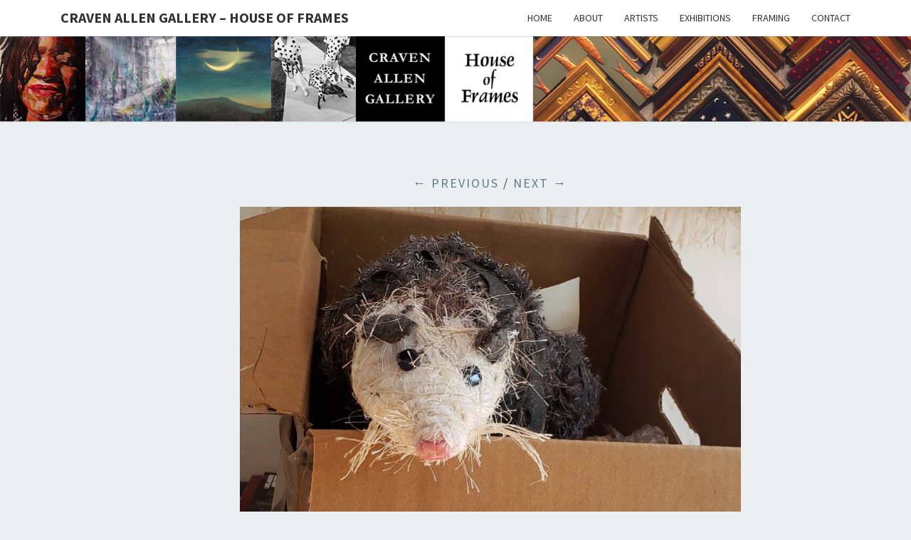

--- FILE ---
content_type: text/html; charset=UTF-8
request_url: https://www.cravenallengallery.com/also-coming-up-later-this-month-bryant-holsenbecks-animals-in-the-hood-repost-from-bryant_holsenbeck-using-repostregramapp-this-opossum-has-just-been-photographed-by-rhonda-klev/
body_size: 8610
content:
<!DOCTYPE html>

<!--[if IE 8]>
<html id="ie8" lang="en-US">
<![endif]-->
<!--[if !(IE 8) ]><!-->
<html lang="en-US">
<!--<![endif]-->
<head>
<meta charset="UTF-8" />
<meta name="viewport" content="width=device-width" />
<link rel="profile" href="http://gmpg.org/xfn/11" />
<link rel="pingback" href="https://www.cravenallengallery.com/xmlrpc.php" />
<title>Also coming up later this month….Bryant Holsenbeck’s ANIMALS IN THE HOOD. Repost from @bryant_holsenbeck using @RepostRegramApp &#8211; This opossum has just been photographed by Rhonda Klevansky in preparation for my upcoming show at Craven Allen Gallery in Durham, NC. “Animals in the Hood” will open July 17. I will be showing with David Davenport. Stay tuned for images of owls,rabbits,chickens and more. staying home all year has made me so grateful for all the wild animals that live in my neighborhood . I hope you can join us!
#cravenallengallery #bryantholsenbeck #wrappingwild #opossumsofinstagram #fibersculpture  #rhondaklevansky &#8211; Craven Allen Gallery &#8211; House Of Frames</title>
<meta name='robots' content='max-image-preview:large' />
<link rel='dns-prefetch' href='//www.cravenallengallery.com' />
<link rel='dns-prefetch' href='//secure.gravatar.com' />
<link rel='dns-prefetch' href='//stats.wp.com' />
<link rel='dns-prefetch' href='//fonts.googleapis.com' />
<link rel='dns-prefetch' href='//v0.wordpress.com' />
<link rel="alternate" type="application/rss+xml" title="Craven Allen Gallery - House Of Frames &raquo; Feed" href="https://www.cravenallengallery.com/feed/" />
<link rel="alternate" title="oEmbed (JSON)" type="application/json+oembed" href="https://www.cravenallengallery.com/wp-json/oembed/1.0/embed?url=https%3A%2F%2Fwww.cravenallengallery.com%2Falso-coming-up-later-this-month-bryant-holsenbecks-animals-in-the-hood-repost-from-bryant_holsenbeck-using-repostregramapp-this-opossum-has-just-been-photographed-by-rhonda-klev%2F" />
<link rel="alternate" title="oEmbed (XML)" type="text/xml+oembed" href="https://www.cravenallengallery.com/wp-json/oembed/1.0/embed?url=https%3A%2F%2Fwww.cravenallengallery.com%2Falso-coming-up-later-this-month-bryant-holsenbecks-animals-in-the-hood-repost-from-bryant_holsenbeck-using-repostregramapp-this-opossum-has-just-been-photographed-by-rhonda-klev%2F&#038;format=xml" />
<style id='wp-img-auto-sizes-contain-inline-css' type='text/css'>
img:is([sizes=auto i],[sizes^="auto," i]){contain-intrinsic-size:3000px 1500px}
/*# sourceURL=wp-img-auto-sizes-contain-inline-css */
</style>
<style id='wp-emoji-styles-inline-css' type='text/css'>

	img.wp-smiley, img.emoji {
		display: inline !important;
		border: none !important;
		box-shadow: none !important;
		height: 1em !important;
		width: 1em !important;
		margin: 0 0.07em !important;
		vertical-align: -0.1em !important;
		background: none !important;
		padding: 0 !important;
	}
/*# sourceURL=wp-emoji-styles-inline-css */
</style>
<link rel='stylesheet' id='wp-block-library-css' href='https://www.cravenallengallery.com/wp-includes/css/dist/block-library/style.min.css?ver=6.9' type='text/css' media='all' />
<style id='global-styles-inline-css' type='text/css'>
:root{--wp--preset--aspect-ratio--square: 1;--wp--preset--aspect-ratio--4-3: 4/3;--wp--preset--aspect-ratio--3-4: 3/4;--wp--preset--aspect-ratio--3-2: 3/2;--wp--preset--aspect-ratio--2-3: 2/3;--wp--preset--aspect-ratio--16-9: 16/9;--wp--preset--aspect-ratio--9-16: 9/16;--wp--preset--color--black: #000000;--wp--preset--color--cyan-bluish-gray: #abb8c3;--wp--preset--color--white: #ffffff;--wp--preset--color--pale-pink: #f78da7;--wp--preset--color--vivid-red: #cf2e2e;--wp--preset--color--luminous-vivid-orange: #ff6900;--wp--preset--color--luminous-vivid-amber: #fcb900;--wp--preset--color--light-green-cyan: #7bdcb5;--wp--preset--color--vivid-green-cyan: #00d084;--wp--preset--color--pale-cyan-blue: #8ed1fc;--wp--preset--color--vivid-cyan-blue: #0693e3;--wp--preset--color--vivid-purple: #9b51e0;--wp--preset--gradient--vivid-cyan-blue-to-vivid-purple: linear-gradient(135deg,rgb(6,147,227) 0%,rgb(155,81,224) 100%);--wp--preset--gradient--light-green-cyan-to-vivid-green-cyan: linear-gradient(135deg,rgb(122,220,180) 0%,rgb(0,208,130) 100%);--wp--preset--gradient--luminous-vivid-amber-to-luminous-vivid-orange: linear-gradient(135deg,rgb(252,185,0) 0%,rgb(255,105,0) 100%);--wp--preset--gradient--luminous-vivid-orange-to-vivid-red: linear-gradient(135deg,rgb(255,105,0) 0%,rgb(207,46,46) 100%);--wp--preset--gradient--very-light-gray-to-cyan-bluish-gray: linear-gradient(135deg,rgb(238,238,238) 0%,rgb(169,184,195) 100%);--wp--preset--gradient--cool-to-warm-spectrum: linear-gradient(135deg,rgb(74,234,220) 0%,rgb(151,120,209) 20%,rgb(207,42,186) 40%,rgb(238,44,130) 60%,rgb(251,105,98) 80%,rgb(254,248,76) 100%);--wp--preset--gradient--blush-light-purple: linear-gradient(135deg,rgb(255,206,236) 0%,rgb(152,150,240) 100%);--wp--preset--gradient--blush-bordeaux: linear-gradient(135deg,rgb(254,205,165) 0%,rgb(254,45,45) 50%,rgb(107,0,62) 100%);--wp--preset--gradient--luminous-dusk: linear-gradient(135deg,rgb(255,203,112) 0%,rgb(199,81,192) 50%,rgb(65,88,208) 100%);--wp--preset--gradient--pale-ocean: linear-gradient(135deg,rgb(255,245,203) 0%,rgb(182,227,212) 50%,rgb(51,167,181) 100%);--wp--preset--gradient--electric-grass: linear-gradient(135deg,rgb(202,248,128) 0%,rgb(113,206,126) 100%);--wp--preset--gradient--midnight: linear-gradient(135deg,rgb(2,3,129) 0%,rgb(40,116,252) 100%);--wp--preset--font-size--small: 13px;--wp--preset--font-size--medium: 20px;--wp--preset--font-size--large: 36px;--wp--preset--font-size--x-large: 42px;--wp--preset--spacing--20: 0.44rem;--wp--preset--spacing--30: 0.67rem;--wp--preset--spacing--40: 1rem;--wp--preset--spacing--50: 1.5rem;--wp--preset--spacing--60: 2.25rem;--wp--preset--spacing--70: 3.38rem;--wp--preset--spacing--80: 5.06rem;--wp--preset--shadow--natural: 6px 6px 9px rgba(0, 0, 0, 0.2);--wp--preset--shadow--deep: 12px 12px 50px rgba(0, 0, 0, 0.4);--wp--preset--shadow--sharp: 6px 6px 0px rgba(0, 0, 0, 0.2);--wp--preset--shadow--outlined: 6px 6px 0px -3px rgb(255, 255, 255), 6px 6px rgb(0, 0, 0);--wp--preset--shadow--crisp: 6px 6px 0px rgb(0, 0, 0);}:where(.is-layout-flex){gap: 0.5em;}:where(.is-layout-grid){gap: 0.5em;}body .is-layout-flex{display: flex;}.is-layout-flex{flex-wrap: wrap;align-items: center;}.is-layout-flex > :is(*, div){margin: 0;}body .is-layout-grid{display: grid;}.is-layout-grid > :is(*, div){margin: 0;}:where(.wp-block-columns.is-layout-flex){gap: 2em;}:where(.wp-block-columns.is-layout-grid){gap: 2em;}:where(.wp-block-post-template.is-layout-flex){gap: 1.25em;}:where(.wp-block-post-template.is-layout-grid){gap: 1.25em;}.has-black-color{color: var(--wp--preset--color--black) !important;}.has-cyan-bluish-gray-color{color: var(--wp--preset--color--cyan-bluish-gray) !important;}.has-white-color{color: var(--wp--preset--color--white) !important;}.has-pale-pink-color{color: var(--wp--preset--color--pale-pink) !important;}.has-vivid-red-color{color: var(--wp--preset--color--vivid-red) !important;}.has-luminous-vivid-orange-color{color: var(--wp--preset--color--luminous-vivid-orange) !important;}.has-luminous-vivid-amber-color{color: var(--wp--preset--color--luminous-vivid-amber) !important;}.has-light-green-cyan-color{color: var(--wp--preset--color--light-green-cyan) !important;}.has-vivid-green-cyan-color{color: var(--wp--preset--color--vivid-green-cyan) !important;}.has-pale-cyan-blue-color{color: var(--wp--preset--color--pale-cyan-blue) !important;}.has-vivid-cyan-blue-color{color: var(--wp--preset--color--vivid-cyan-blue) !important;}.has-vivid-purple-color{color: var(--wp--preset--color--vivid-purple) !important;}.has-black-background-color{background-color: var(--wp--preset--color--black) !important;}.has-cyan-bluish-gray-background-color{background-color: var(--wp--preset--color--cyan-bluish-gray) !important;}.has-white-background-color{background-color: var(--wp--preset--color--white) !important;}.has-pale-pink-background-color{background-color: var(--wp--preset--color--pale-pink) !important;}.has-vivid-red-background-color{background-color: var(--wp--preset--color--vivid-red) !important;}.has-luminous-vivid-orange-background-color{background-color: var(--wp--preset--color--luminous-vivid-orange) !important;}.has-luminous-vivid-amber-background-color{background-color: var(--wp--preset--color--luminous-vivid-amber) !important;}.has-light-green-cyan-background-color{background-color: var(--wp--preset--color--light-green-cyan) !important;}.has-vivid-green-cyan-background-color{background-color: var(--wp--preset--color--vivid-green-cyan) !important;}.has-pale-cyan-blue-background-color{background-color: var(--wp--preset--color--pale-cyan-blue) !important;}.has-vivid-cyan-blue-background-color{background-color: var(--wp--preset--color--vivid-cyan-blue) !important;}.has-vivid-purple-background-color{background-color: var(--wp--preset--color--vivid-purple) !important;}.has-black-border-color{border-color: var(--wp--preset--color--black) !important;}.has-cyan-bluish-gray-border-color{border-color: var(--wp--preset--color--cyan-bluish-gray) !important;}.has-white-border-color{border-color: var(--wp--preset--color--white) !important;}.has-pale-pink-border-color{border-color: var(--wp--preset--color--pale-pink) !important;}.has-vivid-red-border-color{border-color: var(--wp--preset--color--vivid-red) !important;}.has-luminous-vivid-orange-border-color{border-color: var(--wp--preset--color--luminous-vivid-orange) !important;}.has-luminous-vivid-amber-border-color{border-color: var(--wp--preset--color--luminous-vivid-amber) !important;}.has-light-green-cyan-border-color{border-color: var(--wp--preset--color--light-green-cyan) !important;}.has-vivid-green-cyan-border-color{border-color: var(--wp--preset--color--vivid-green-cyan) !important;}.has-pale-cyan-blue-border-color{border-color: var(--wp--preset--color--pale-cyan-blue) !important;}.has-vivid-cyan-blue-border-color{border-color: var(--wp--preset--color--vivid-cyan-blue) !important;}.has-vivid-purple-border-color{border-color: var(--wp--preset--color--vivid-purple) !important;}.has-vivid-cyan-blue-to-vivid-purple-gradient-background{background: var(--wp--preset--gradient--vivid-cyan-blue-to-vivid-purple) !important;}.has-light-green-cyan-to-vivid-green-cyan-gradient-background{background: var(--wp--preset--gradient--light-green-cyan-to-vivid-green-cyan) !important;}.has-luminous-vivid-amber-to-luminous-vivid-orange-gradient-background{background: var(--wp--preset--gradient--luminous-vivid-amber-to-luminous-vivid-orange) !important;}.has-luminous-vivid-orange-to-vivid-red-gradient-background{background: var(--wp--preset--gradient--luminous-vivid-orange-to-vivid-red) !important;}.has-very-light-gray-to-cyan-bluish-gray-gradient-background{background: var(--wp--preset--gradient--very-light-gray-to-cyan-bluish-gray) !important;}.has-cool-to-warm-spectrum-gradient-background{background: var(--wp--preset--gradient--cool-to-warm-spectrum) !important;}.has-blush-light-purple-gradient-background{background: var(--wp--preset--gradient--blush-light-purple) !important;}.has-blush-bordeaux-gradient-background{background: var(--wp--preset--gradient--blush-bordeaux) !important;}.has-luminous-dusk-gradient-background{background: var(--wp--preset--gradient--luminous-dusk) !important;}.has-pale-ocean-gradient-background{background: var(--wp--preset--gradient--pale-ocean) !important;}.has-electric-grass-gradient-background{background: var(--wp--preset--gradient--electric-grass) !important;}.has-midnight-gradient-background{background: var(--wp--preset--gradient--midnight) !important;}.has-small-font-size{font-size: var(--wp--preset--font-size--small) !important;}.has-medium-font-size{font-size: var(--wp--preset--font-size--medium) !important;}.has-large-font-size{font-size: var(--wp--preset--font-size--large) !important;}.has-x-large-font-size{font-size: var(--wp--preset--font-size--x-large) !important;}
/*# sourceURL=global-styles-inline-css */
</style>

<style id='classic-theme-styles-inline-css' type='text/css'>
/*! This file is auto-generated */
.wp-block-button__link{color:#fff;background-color:#32373c;border-radius:9999px;box-shadow:none;text-decoration:none;padding:calc(.667em + 2px) calc(1.333em + 2px);font-size:1.125em}.wp-block-file__button{background:#32373c;color:#fff;text-decoration:none}
/*# sourceURL=/wp-includes/css/classic-themes.min.css */
</style>
<link rel='stylesheet' id='cpsh-shortcodes-css' href='https://www.cravenallengallery.com/wp-content/plugins/column-shortcodes//assets/css/shortcodes.css?ver=1.0.1' type='text/css' media='all' />
<link rel='stylesheet' id='meteor-slides-css' href='https://www.cravenallengallery.com/wp-content/plugins/meteor-slides/css/meteor-slides.css?ver=1.0' type='text/css' media='all' />
<link rel='stylesheet' id='bootstrap-css' href='https://www.cravenallengallery.com/wp-content/themes/nisarg/css/bootstrap.css?ver=6.9' type='text/css' media='all' />
<link rel='stylesheet' id='font-awesome-css' href='https://www.cravenallengallery.com/wp-content/themes/nisarg/font-awesome/css/font-awesome.min.css?ver=6.9' type='text/css' media='all' />
<link rel='stylesheet' id='nisarg-style-css' href='https://www.cravenallengallery.com/wp-content/themes/nisarg/style.css?ver=6.9' type='text/css' media='all' />
<style id='nisarg-style-inline-css' type='text/css'>
	/* Color Scheme */

	/* Accent Color */

	a:active,
	a:hover,
	a:focus {
	    color: #009688;
	}

	.main-navigation .primary-menu > li > a:hover, .main-navigation .primary-menu > li > a:focus {
		color: #009688;
	}
	
	.main-navigation .primary-menu .sub-menu .current_page_item > a,
	.main-navigation .primary-menu .sub-menu .current-menu-item > a {
		color: #009688;
	}
	.main-navigation .primary-menu .sub-menu .current_page_item > a:hover,
	.main-navigation .primary-menu .sub-menu .current_page_item > a:focus,
	.main-navigation .primary-menu .sub-menu .current-menu-item > a:hover,
	.main-navigation .primary-menu .sub-menu .current-menu-item > a:focus {
		background-color: #fff;
		color: #009688;
	}
	.dropdown-toggle:hover,
	.dropdown-toggle:focus {
		color: #009688;
	}
	.pagination .current,
	.dark .pagination .current {
		background-color: #009688;
		border: 1px solid #009688;
	}
	blockquote {
		border-color: #009688;
	}
	@media (min-width: 768px){
		.main-navigation .primary-menu > .current_page_item > a,
		.main-navigation .primary-menu > .current_page_item > a:hover,
		.main-navigation .primary-menu > .current_page_item > a:focus,
		.main-navigation .primary-menu > .current-menu-item > a,
		.main-navigation .primary-menu > .current-menu-item > a:hover,
		.main-navigation .primary-menu > .current-menu-item > a:focus,
		.main-navigation .primary-menu > .current_page_ancestor > a,
		.main-navigation .primary-menu > .current_page_ancestor > a:hover,
		.main-navigation .primary-menu > .current_page_ancestor > a:focus,
		.main-navigation .primary-menu > .current-menu-ancestor > a,
		.main-navigation .primary-menu > .current-menu-ancestor > a:hover,
		.main-navigation .primary-menu > .current-menu-ancestor > a:focus {
			border-top: 4px solid #009688;
		}
		.main-navigation ul ul a:hover,
		.main-navigation ul ul a.focus {
			color: #fff;
			background-color: #009688;
		}
	}

	.main-navigation .primary-menu > .open > a, .main-navigation .primary-menu > .open > a:hover, .main-navigation .primary-menu > .open > a:focus {
		color: #009688;
	}

	.main-navigation .primary-menu > li > .sub-menu  li > a:hover,
	.main-navigation .primary-menu > li > .sub-menu  li > a:focus {
		color: #fff;
		background-color: #009688;
	}

	@media (max-width: 767px) {
		.main-navigation .primary-menu .open .sub-menu > li > a:hover {
			color: #fff;
			background-color: #009688;
		}
	}

	.sticky-post{
		color: #fff;
	    background: #009688; 
	}
	
	.entry-title a:hover,
	.entry-title a:focus{
	    color: #009688;
	}

	.entry-header .entry-meta::after{
	    background: #009688;
	}

	.fa {
		color: #009688;
	}

	.btn-default{
		border-bottom: 1px solid #009688;
	}

	.btn-default:hover, .btn-default:focus{
	    border-bottom: 1px solid #009688;
	    background-color: #009688;
	}

	.nav-previous:hover, .nav-next:hover{
	    border: 1px solid #009688;
	    background-color: #009688;
	}

	.next-post a:hover,.prev-post a:hover{
	    color: #009688;
	}

	.posts-navigation .next-post a:hover .fa, .posts-navigation .prev-post a:hover .fa{
	    color: #009688;
	}


	#secondary .widget-title::after{
		position: absolute;
	    width: 50px;
	    display: block;
	    height: 4px;    
	    bottom: -15px;
		background-color: #009688;
	    content: "";
	}

	#secondary .widget a:hover,
	#secondary .widget a:focus,
	.dark #secondary .widget #recentcomments a:hover,
	.dark #secondary .widget #recentcomments a:focus {
		color: #009688;
	}

	#secondary .widget_calendar tbody a {
		color: #fff;
		padding: 0.2em;
	    background-color: #009688;
	}

	#secondary .widget_calendar tbody a:hover{
		color: #fff;
	    padding: 0.2em;
	    background-color: #009688;  
	}	

	.dark .comment-respond #submit,
	.dark .main-navigation .menu-toggle:hover, 
	.dark .main-navigation .menu-toggle:focus,
	.dark html input[type="button"], 
	.dark input[type="reset"], 
	.dark input[type="submit"] {
		background: #009688;
		color: #fff;
	}
	
	.dark a {
		color: #009688;
	}

/*# sourceURL=nisarg-style-inline-css */
</style>
<link rel='stylesheet' id='nisarg-google-fonts-css' href='https://fonts.googleapis.com/css?family=Source+Sans+Pro%3A400%2C700%7CLato%3A400&#038;display=swap' type='text/css' media='all' />
<script type="text/javascript" src="https://www.cravenallengallery.com/wp-includes/js/jquery/jquery.min.js?ver=3.7.1" id="jquery-core-js"></script>
<script type="text/javascript" src="https://www.cravenallengallery.com/wp-includes/js/jquery/jquery-migrate.min.js?ver=3.4.1" id="jquery-migrate-js"></script>
<script type="text/javascript" src="https://www.cravenallengallery.com/wp-content/plugins/meteor-slides/js/jquery.cycle.all.js?ver=6.9" id="jquery-cycle-js"></script>
<script type="text/javascript" src="https://www.cravenallengallery.com/wp-content/plugins/meteor-slides/js/jquery.metadata.v2.js?ver=6.9" id="jquery-metadata-js"></script>
<script type="text/javascript" src="https://www.cravenallengallery.com/wp-content/plugins/meteor-slides/js/jquery.touchwipe.1.1.1.js?ver=6.9" id="jquery-touchwipe-js"></script>
<script type="text/javascript" id="meteorslides-script-js-extra">
/* <![CDATA[ */
var meteorslidessettings = {"meteorslideshowspeed":"2000","meteorslideshowduration":"4000","meteorslideshowheight":"450","meteorslideshowwidth":"680","meteorslideshowtransition":"fade"};
//# sourceURL=meteorslides-script-js-extra
/* ]]> */
</script>
<script type="text/javascript" src="https://www.cravenallengallery.com/wp-content/plugins/meteor-slides/js/slideshow.js?ver=6.9" id="meteorslides-script-js"></script>
<link rel="https://api.w.org/" href="https://www.cravenallengallery.com/wp-json/" /><link rel="alternate" title="JSON" type="application/json" href="https://www.cravenallengallery.com/wp-json/wp/v2/media/4478" /><link rel="EditURI" type="application/rsd+xml" title="RSD" href="https://www.cravenallengallery.com/xmlrpc.php?rsd" />
<meta name="generator" content="WordPress 6.9" />
<link rel="canonical" href="https://www.cravenallengallery.com/also-coming-up-later-this-month-bryant-holsenbecks-animals-in-the-hood-repost-from-bryant_holsenbeck-using-repostregramapp-this-opossum-has-just-been-photographed-by-rhonda-klev/" />
<link rel='shortlink' href='https://wp.me/a8cu9e-1ae' />
	<link rel="preconnect" href="https://fonts.googleapis.com">
	<link rel="preconnect" href="https://fonts.gstatic.com">
	<link href='https://fonts.googleapis.com/css2?display=swap&family=Lato' rel='stylesheet'>	<style>img#wpstats{display:none}</style>
		
<style type="text/css">
        .site-header { background: ; }
</style>


	<style type="text/css">
		body,
		button,
		input,
		select,
		textarea {
		    font-family:  'Source Sans Pro',-apple-system,BlinkMacSystemFont,"Segoe UI",Roboto,Oxygen-Sans,Ubuntu,Cantarell,"Helvetica Neue",sans-serif;
		    font-weight: 400;
		    font-style: normal; 
		}
		h1,h2,h3,h4,h5,h6 {
	    	font-family: 'Lato',-apple-system,BlinkMacSystemFont,"Segoe UI",Roboto,Oxygen-Sans,Ubuntu,Cantarell,"Helvetica Neue",sans-serif;
	    	font-weight: 400;
	    	font-style: normal;
	    }
	    .navbar-brand,
	    #site-navigation.main-navigation ul {
	    	font-family: 'Source Sans Pro',-apple-system,BlinkMacSystemFont,"Segoe UI",Roboto,Oxygen-Sans,Ubuntu,Cantarell,"Helvetica Neue",sans-serif;
	    }
	    #site-navigation.main-navigation ul {
	    	font-weight: 400;
	    	font-style: normal;
	    }
	</style>

	
		<script>

			if ( window.fbAsyncInit === undefined ) {

				window.fbAsyncInit = function() {
					FB.init({
					appId      : '803135386847840',
					xfbml      : true,
					// version    : 'v2.7'
					version    : 'v9.0'
					});
				};

				(function(d, s, id){
					var js, fjs = d.getElementsByTagName(s)[0];
					if (d.getElementById(id)) {return;}
					js = d.createElement(s); js.id = id;
					js.src = '//connect.facebook.net/en_US/sdk.js';
					fjs.parentNode.insertBefore(js, fjs);
				}(document, 'script', 'facebook-jssdk'));

			}

		</script>

				<style type="text/css" id="nisarg-header-css">
					.site-header {
				background: url(https://www.cravenallengallery.com/wp-content/uploads/new-website-banner-3-CENTERED-FLAT.jpg) no-repeat scroll top;
				background-size: cover;
			}
			@media (min-width: 320px) and (max-width: 359px ) {
				.site-header {
					height: 30px;
				}
			}
			@media (min-width: 360px) and (max-width: 767px ) {
				.site-header {
					height: 33px;
				}
			}
			@media (min-width: 768px) and (max-width: 979px ) {
				.site-header {
					height: 72px;
				}
			}
			@media (min-width: 980px) and (max-width: 1279px ){
				.site-header {
					height: 91px;
				}
			}
			@media (min-width: 1280px) and (max-width: 1365px ){
				.site-header {
					height: 120px;
				}
			}
			@media (min-width: 1366px) and (max-width: 1439px ){
				.site-header {
					height: 128px;
				}
			}
			@media (min-width: 1440px) and (max-width: 1599px ) {
				.site-header {
					height: 135px;
				}
			}
			@media (min-width: 1600px) and (max-width: 1919px ) {
				.site-header {
					height: 150px;
				}
			}
			@media (min-width: 1920px) and (max-width: 2559px ) {
				.site-header {
					height: 180px;
				}
			}
			@media (min-width: 2560px)  and (max-width: 2879px ) {
				.site-header {
					height: 240px;
				}
			}
			@media (min-width: 2880px) {
				.site-header {
					height: 270px;
				}
			}
			.site-header{
				-webkit-box-shadow: 0px 0px 2px 1px rgba(182,182,182,0.3);
		    	-moz-box-shadow: 0px 0px 2px 1px rgba(182,182,182,0.3);
		    	-o-box-shadow: 0px 0px 2px 1px rgba(182,182,182,0.3);
		    	box-shadow: 0px 0px 2px 1px rgba(182,182,182,0.3);
			}
					.site-title,
			.site-description {
				position: absolute;
				clip: rect(1px 1px 1px 1px); /* IE7 */
				clip: rect(1px, 1px, 1px, 1px);
			}
					.site-title,
			.site-description,
			.dark .site-title,
			.dark .site-description {
				color: #blank;
			}
			.site-title::after{
				background: #blank;
				content:"";
			}
		</style>
		
<!-- Jetpack Open Graph Tags -->
<meta property="og:type" content="article" />
<meta property="og:title" content="Also coming up later this month….Bryant Holsenbeck’s ANIMALS IN THE HOOD. Repost from @bryant_holsenbeck using @RepostRegramApp &#8211; This opossum has just been photographed by Rhonda Klevansky in preparation for my upcoming show at Craven Allen Gallery in Durham, NC. “Animals in the Hood” will open July 17. I will be showing with David Davenport. Stay tuned for images of owls,rabbits,chickens and more. staying home all year has made me so grateful for all the wild animals that live in my neighborhood . I hope you can join us!
#cravenallengallery #bryantholsenbeck #wrappingwild #opossumsofinstagram #fibersculpture  #rhondaklevansky" />
<meta property="og:url" content="https://www.cravenallengallery.com/also-coming-up-later-this-month-bryant-holsenbecks-animals-in-the-hood-repost-from-bryant_holsenbeck-using-repostregramapp-this-opossum-has-just-been-photographed-by-rhonda-klev/" />
<meta property="og:description" content="Visit the post for more." />
<meta property="article:published_time" content="2021-07-06T04:19:20+00:00" />
<meta property="article:modified_time" content="2021-07-06T04:19:20+00:00" />
<meta property="og:site_name" content="Craven Allen Gallery - House Of Frames" />
<meta property="og:image" content="https://www.cravenallengallery.com/wp-content/uploads/210824602_149028937297067_1014955878657254655_n.jpg" />
<meta property="og:image:alt" content="" />
<meta property="og:locale" content="en_US" />
<meta name="twitter:text:title" content="Also coming up later this month….Bryant Holsenbeck’s ANIMALS IN THE HOOD. Repost from @bryant_holsenbeck using @RepostRegramApp &#8211; This opossum has just been photographed by Rhonda Klevansky in preparation for my upcoming show at Craven Allen Gallery in Durham, NC. “Animals in the Hood” will open July 17. I will be showing with David Davenport. Stay tuned for images of owls,rabbits,chickens and more. staying home all year has made me so grateful for all the wild animals that live in my neighborhood . I hope you can join us!
#cravenallengallery #bryantholsenbeck #wrappingwild #opossumsofinstagram #fibersculpture  #rhondaklevansky" />
<meta name="twitter:image" content="https://www.cravenallengallery.com/wp-content/uploads/210824602_149028937297067_1014955878657254655_n.jpg?w=640" />
<meta name="twitter:card" content="summary_large_image" />
<meta name="twitter:description" content="Visit the post for more." />

<!-- End Jetpack Open Graph Tags -->
<link rel="icon" href="https://www.cravenallengallery.com/wp-content/uploads/cropped-0-2022-BLACK-LOGO-FLAT-jpeg-32x32.jpg" sizes="32x32" />
<link rel="icon" href="https://www.cravenallengallery.com/wp-content/uploads/cropped-0-2022-BLACK-LOGO-FLAT-jpeg-192x192.jpg" sizes="192x192" />
<link rel="apple-touch-icon" href="https://www.cravenallengallery.com/wp-content/uploads/cropped-0-2022-BLACK-LOGO-FLAT-jpeg-180x180.jpg" />
<meta name="msapplication-TileImage" content="https://www.cravenallengallery.com/wp-content/uploads/cropped-0-2022-BLACK-LOGO-FLAT-jpeg-270x270.jpg" />
		<style type="text/css" id="wp-custom-css">
			/*
You can add your own CSS here.

Click the help icon above to learn more.
*/
.entry-title {display: none;}

.entry-meta {
display: none !important;
} /* font-family: "lato"; */

/* removes space above the title */
.page-one-column .panel-content .wrap {
padding-top: 0px;
}

.border-white {
    border: #fff solid 5px;
}

.border-big {
    border: #fff solid 20px;
}

.textwidget { text-align: center !important; }

.sidebar .widget-title {
text-align: center;
}

#secondary .widget-title::after {
margin-left: 78px;
}
#secondary .widget-title::after {
margin-left: 310px;
}
#secondary .widget-title::after {
margin-left: 115px;
}
#secondary .widget-title::after {
margin-left: 80px;
}
}		</style>
			<style id="egf-frontend-styles" type="text/css">
		p {font-family: 'Lato', sans-serif;font-style: normal;font-weight: 400;} h6 {color: #59c2b5;font-family: 'Lato', sans-serif;font-size: 37px;font-style: normal;font-weight: 400;text-transform: uppercase;} h1 {} h2 {} h3 {} h4 {} h5 {} 	</style>
	</head>
<body class="attachment wp-singular attachment-template-default single single-attachment postid-4478 attachmentid-4478 attachment-jpeg wp-embed-responsive wp-theme-nisarg light">
<div id="page" class="hfeed site">
<header id="masthead"   role="banner">
	<nav id="site-navigation" class="main-navigation navbar-fixed-top navbar-left" role="navigation">
		<!-- Brand and toggle get grouped for better mobile display -->
		<div class="container" id="navigation_menu">
			<div class="navbar-header">
									<button type="button" class="menu-toggle" data-toggle="collapse" data-target=".navbar-ex1-collapse">
						<span class="sr-only">Toggle navigation</span>
						<span class="icon-bar"></span> 
						<span class="icon-bar"></span>
						<span class="icon-bar"></span>
					</button>
									<a class="navbar-brand" href="https://www.cravenallengallery.com/">Craven Allen Gallery &#8211; House Of Frames</a>
			</div><!-- .navbar-header -->
			<div class="collapse navbar-collapse navbar-ex1-collapse"><ul id="menu-top-menu" class="primary-menu"><li id="menu-item-18" class="menu-item menu-item-type-post_type menu-item-object-page menu-item-home menu-item-18"><a href="https://www.cravenallengallery.com/">Home</a></li>
<li id="menu-item-19" class="menu-item menu-item-type-post_type menu-item-object-page menu-item-19"><a href="https://www.cravenallengallery.com/about/">About</a></li>
<li id="menu-item-60" class="menu-item menu-item-type-post_type menu-item-object-page menu-item-60"><a href="https://www.cravenallengallery.com/artists/">Artists</a></li>
<li id="menu-item-48" class="menu-item menu-item-type-post_type menu-item-object-page menu-item-48"><a href="https://www.cravenallengallery.com/exhibitions/">Exhibitions</a></li>
<li id="menu-item-49" class="menu-item menu-item-type-post_type menu-item-object-page menu-item-49"><a href="https://www.cravenallengallery.com/framing/">Framing</a></li>
<li id="menu-item-21" class="menu-item menu-item-type-post_type menu-item-object-page menu-item-21"><a href="https://www.cravenallengallery.com/contact/">Contact</a></li>
</ul></div>		</div><!--#container-->
	</nav>
	<div id="cc_spacer"></div><!-- used to clear fixed navigation by the themes js -->

		<div class="site-header">
		<div class="site-branding">
			<a class="home-link" href="https://www.cravenallengallery.com/" title="Craven Allen Gallery &#8211; House Of Frames" rel="home">
				<h1 class="site-title">Craven Allen Gallery &#8211; House Of Frames</h1>
				<h2 class="site-description">Gallery featuring nationally known artists and North Carolina&#039;s premier custom picture framer</h2>
			</a>
		</div><!--.site-branding-->
	</div><!--.site-header-->
	
</header>
<div id="content" class="site-content">
<div class="container">
	<div class="row">
		<div class="col-md-2"></div>
			<div id="primary" class="col-md-9 content-area image-attachment">
				<div id="content" class="site-content" role="main">
					            <article id="post-4478" class="post-4478 attachment type-attachment status-inherit hentry">
	                <header class="entry-header">
	                    <h1 class="entry-title">Also coming up later this month….Bryant Holsenbeck’s ANIMALS IN THE HOOD. Repost from @bryant_holsenbeck using @RepostRegramApp &#8211; This opossum has just been photographed by Rhonda Klevansky in preparation for my upcoming show at Craven Allen Gallery in Durham, NC. “Animals in the Hood” will open July 17. I will be showing with David Davenport. Stay tuned for images of owls,rabbits,chickens and more. staying home all year has made me so grateful for all the wild animals that live in my neighborhood . I hope you can join us!
#cravenallengallery #bryantholsenbeck #wrappingwild #opossumsofinstagram #fibersculpture  #rhondaklevansky</h1>

	                    <div class="entry-meta">
	                        Published <span class="entry-date"><time class="entry-date" datetime="2021-07-06T04:19:20+00:00" pubdate>July 6, 2021</time></span> at <a href="https://www.cravenallengallery.com/wp-content/uploads/210824602_149028937297067_1014955878657254655_n.jpg" title="Link to full-size image">979 &times; 979</a> in <a href="https://www.cravenallengallery.com/also-coming-up-later-this-month-bryant-holsenbecks-animals-in-the-hood-repost-from-bryant_holsenbeck-using-repostregramapp-this-opossum-has-just-been-photographed-by-rhonda-klev/" title="Return to Also coming up later this month….Bryant Holsenbeck’s ANIMALS IN THE HOOD. Repost from @bryant_holsenbeck using @RepostRegramApp &#8211; This opossum has just been photographed by Rhonda Klevansky in preparation for my upcoming show at Craven Allen Gallery in Durham, NC. “Animals in the Hood” will open July 17. I will be showing with David Davenport. Stay tuned for images of owls,rabbits,chickens and more. staying home all year has made me so grateful for all the wild animals that live in my neighborhood . I hope you can join us!
#cravenallengallery #bryantholsenbeck #wrappingwild #opossumsofinstagram #fibersculpture  #rhondaklevansky" rel="gallery">Also coming up later this month….Bryant Holsenbeck’s ANIMALS IN THE HOOD. Repost from @bryant_holsenbeck using @RepostRegramApp &#8211; This opossum has just been photographed by Rhonda Klevansky in preparation for my upcoming show at Craven Allen Gallery in Durham, NC. “Animals in the Hood” will open July 17. I will be showing with David Davenport. Stay tuned for images of owls,rabbits,chickens and more. staying home all year has made me so grateful for all the wild animals that live in my neighborhood . I hope you can join us!
#cravenallengallery #bryantholsenbeck #wrappingwild #opossumsofinstagram #fibersculpture  #rhondaklevansky</a>	                        	                    </div><!-- .entry-meta -->
	                    <nav id="image-navigation" class="site-navigation">
	                        <span class="previous-image"><a href='https://www.cravenallengallery.com/were-about-to-start-running-towards-our-next-show-david-davenport-repost-from-davidhdavenport-using-repostregramapp-last-light-5-x-7-oil-on-canvas-ongoing-seasonal-light-series-i-ha/'>&larr; Previous</a></span><span class="sep"> / </span>
	                        <span class="next-image"><a href='https://www.cravenallengallery.com/it-pays-to-just-stop-in-and-look-you-never-know-who-youll-see-today-it-was-damian-stamer-good-to-see-him-again-damiamstamer-cravenallengallery-artinamerica-durhamnc/'>Next &rarr;</a></span>
	                    </nav><!-- #image-navigation -->
	                </header><!-- .entry-header -->
	                <div class="entry-content">
	                    <div class="entry-attachment">
	                        <div class="attachment">
	                            
	                            <a href="https://www.cravenallengallery.com/it-pays-to-just-stop-in-and-look-you-never-know-who-youll-see-today-it-was-damian-stamer-good-to-see-him-again-damiamstamer-cravenallengallery-artinamerica-durhamnc/" title="Also coming up later this month….Bryant Holsenbeck’s ANIMALS IN THE HOOD. Repost from @bryant_holsenbeck using @RepostRegramApp &#8211; This opossum has just been photographed by Rhonda Klevansky in preparation for my upcoming show at Craven Allen Gallery in Durham, NC. “Animals in the Hood” will open July 17. I will be showing with David Davenport. Stay tuned for images of owls,rabbits,chickens and more. staying home all year has made me so grateful for all the wild animals that live in my neighborhood . I hope you can join us!
#cravenallengallery #bryantholsenbeck #wrappingwild #opossumsofinstagram #fibersculpture  #rhondaklevansky" rel="attachment"><img width="979" height="979" src="https://www.cravenallengallery.com/wp-content/uploads/210824602_149028937297067_1014955878657254655_n.jpg" class="attachment-1200x1200 size-1200x1200" alt="" decoding="async" fetchpriority="high" srcset="https://www.cravenallengallery.com/wp-content/uploads/210824602_149028937297067_1014955878657254655_n.jpg 979w, https://www.cravenallengallery.com/wp-content/uploads/210824602_149028937297067_1014955878657254655_n-300x300.jpg 300w, https://www.cravenallengallery.com/wp-content/uploads/210824602_149028937297067_1014955878657254655_n-150x150.jpg 150w, https://www.cravenallengallery.com/wp-content/uploads/210824602_149028937297067_1014955878657254655_n-768x768.jpg 768w, https://www.cravenallengallery.com/wp-content/uploads/210824602_149028937297067_1014955878657254655_n-250x250.jpg 250w, https://www.cravenallengallery.com/wp-content/uploads/210824602_149028937297067_1014955878657254655_n-270x270.jpg 270w" sizes="(max-width: 979px) 100vw, 979px" /></a>
	                        </div><!-- .attachment -->
	                        	                    </div><!-- .entry-attachment -->

	                    	                    
	                </div><!-- .entry-content -->

	                <footer class="entry-meta">
	                    	                        Both comments and trackbacks are currently closed.	                    	                    	                </footer><!-- .entry-meta -->
	            </article><!-- #post-4478 -->
										</div><!-- #content .site-content -->
		</div><!-- #primary .content-area .image-attachment -->
	</div> <!--.row-->
</div><!--.container-->
	</div><!-- #content -->
	<footer id="colophon" class="site-footer" role="contentinfo">
		<div class="site-info">
			&copy; 2026			<span class="sep"> | </span>
			Proudly Powered by 			<a href=" https://wordpress.org/" >WordPress</a>
			<span class="sep"> | </span>
			Theme: <a href="https://wordpress.org/themes/nisarg/" rel="designer">Nisarg</a>		</div><!-- .site-info -->
	</footer><!-- #colophon -->
</div><!-- #page -->
<script type="speculationrules">
{"prefetch":[{"source":"document","where":{"and":[{"href_matches":"/*"},{"not":{"href_matches":["/wp-*.php","/wp-admin/*","/wp-content/uploads/*","/wp-content/*","/wp-content/plugins/*","/wp-content/themes/nisarg/*","/*\\?(.+)"]}},{"not":{"selector_matches":"a[rel~=\"nofollow\"]"}},{"not":{"selector_matches":".no-prefetch, .no-prefetch a"}}]},"eagerness":"conservative"}]}
</script>
<script type="text/javascript" src="https://www.cravenallengallery.com/wp-content/themes/nisarg/js/bootstrap.js?ver=6.9" id="bootstrap-js"></script>
<script type="text/javascript" src="https://www.cravenallengallery.com/wp-content/themes/nisarg/js/navigation.js?ver=6.9" id="nisarg-navigation-js"></script>
<script type="text/javascript" src="https://www.cravenallengallery.com/wp-content/themes/nisarg/js/skip-link-focus-fix.js?ver=6.9" id="nisarg-skip-link-focus-fix-js"></script>
<script type="text/javascript" id="nisarg-js-js-extra">
/* <![CDATA[ */
var screenReaderText = {"expand":"expand child menu","collapse":"collapse child menu"};
//# sourceURL=nisarg-js-js-extra
/* ]]> */
</script>
<script type="text/javascript" src="https://www.cravenallengallery.com/wp-content/themes/nisarg/js/nisarg.js?ver=6.9" id="nisarg-js-js"></script>
<script type="text/javascript" id="jetpack-stats-js-before">
/* <![CDATA[ */
_stq = window._stq || [];
_stq.push([ "view", JSON.parse("{\"v\":\"ext\",\"blog\":\"121186516\",\"post\":\"4478\",\"tz\":\"0\",\"srv\":\"www.cravenallengallery.com\",\"j\":\"1:14.9.1\"}") ]);
_stq.push([ "clickTrackerInit", "121186516", "4478" ]);
//# sourceURL=jetpack-stats-js-before
/* ]]> */
</script>
<script type="text/javascript" src="https://stats.wp.com/e-202604.js" id="jetpack-stats-js" defer="defer" data-wp-strategy="defer"></script>
<script id="wp-emoji-settings" type="application/json">
{"baseUrl":"https://s.w.org/images/core/emoji/17.0.2/72x72/","ext":".png","svgUrl":"https://s.w.org/images/core/emoji/17.0.2/svg/","svgExt":".svg","source":{"concatemoji":"https://www.cravenallengallery.com/wp-includes/js/wp-emoji-release.min.js?ver=6.9"}}
</script>
<script type="module">
/* <![CDATA[ */
/*! This file is auto-generated */
const a=JSON.parse(document.getElementById("wp-emoji-settings").textContent),o=(window._wpemojiSettings=a,"wpEmojiSettingsSupports"),s=["flag","emoji"];function i(e){try{var t={supportTests:e,timestamp:(new Date).valueOf()};sessionStorage.setItem(o,JSON.stringify(t))}catch(e){}}function c(e,t,n){e.clearRect(0,0,e.canvas.width,e.canvas.height),e.fillText(t,0,0);t=new Uint32Array(e.getImageData(0,0,e.canvas.width,e.canvas.height).data);e.clearRect(0,0,e.canvas.width,e.canvas.height),e.fillText(n,0,0);const a=new Uint32Array(e.getImageData(0,0,e.canvas.width,e.canvas.height).data);return t.every((e,t)=>e===a[t])}function p(e,t){e.clearRect(0,0,e.canvas.width,e.canvas.height),e.fillText(t,0,0);var n=e.getImageData(16,16,1,1);for(let e=0;e<n.data.length;e++)if(0!==n.data[e])return!1;return!0}function u(e,t,n,a){switch(t){case"flag":return n(e,"\ud83c\udff3\ufe0f\u200d\u26a7\ufe0f","\ud83c\udff3\ufe0f\u200b\u26a7\ufe0f")?!1:!n(e,"\ud83c\udde8\ud83c\uddf6","\ud83c\udde8\u200b\ud83c\uddf6")&&!n(e,"\ud83c\udff4\udb40\udc67\udb40\udc62\udb40\udc65\udb40\udc6e\udb40\udc67\udb40\udc7f","\ud83c\udff4\u200b\udb40\udc67\u200b\udb40\udc62\u200b\udb40\udc65\u200b\udb40\udc6e\u200b\udb40\udc67\u200b\udb40\udc7f");case"emoji":return!a(e,"\ud83e\u1fac8")}return!1}function f(e,t,n,a){let r;const o=(r="undefined"!=typeof WorkerGlobalScope&&self instanceof WorkerGlobalScope?new OffscreenCanvas(300,150):document.createElement("canvas")).getContext("2d",{willReadFrequently:!0}),s=(o.textBaseline="top",o.font="600 32px Arial",{});return e.forEach(e=>{s[e]=t(o,e,n,a)}),s}function r(e){var t=document.createElement("script");t.src=e,t.defer=!0,document.head.appendChild(t)}a.supports={everything:!0,everythingExceptFlag:!0},new Promise(t=>{let n=function(){try{var e=JSON.parse(sessionStorage.getItem(o));if("object"==typeof e&&"number"==typeof e.timestamp&&(new Date).valueOf()<e.timestamp+604800&&"object"==typeof e.supportTests)return e.supportTests}catch(e){}return null}();if(!n){if("undefined"!=typeof Worker&&"undefined"!=typeof OffscreenCanvas&&"undefined"!=typeof URL&&URL.createObjectURL&&"undefined"!=typeof Blob)try{var e="postMessage("+f.toString()+"("+[JSON.stringify(s),u.toString(),c.toString(),p.toString()].join(",")+"));",a=new Blob([e],{type:"text/javascript"});const r=new Worker(URL.createObjectURL(a),{name:"wpTestEmojiSupports"});return void(r.onmessage=e=>{i(n=e.data),r.terminate(),t(n)})}catch(e){}i(n=f(s,u,c,p))}t(n)}).then(e=>{for(const n in e)a.supports[n]=e[n],a.supports.everything=a.supports.everything&&a.supports[n],"flag"!==n&&(a.supports.everythingExceptFlag=a.supports.everythingExceptFlag&&a.supports[n]);var t;a.supports.everythingExceptFlag=a.supports.everythingExceptFlag&&!a.supports.flag,a.supports.everything||((t=a.source||{}).concatemoji?r(t.concatemoji):t.wpemoji&&t.twemoji&&(r(t.twemoji),r(t.wpemoji)))});
//# sourceURL=https://www.cravenallengallery.com/wp-includes/js/wp-emoji-loader.min.js
/* ]]> */
</script>
</body>
</html>
